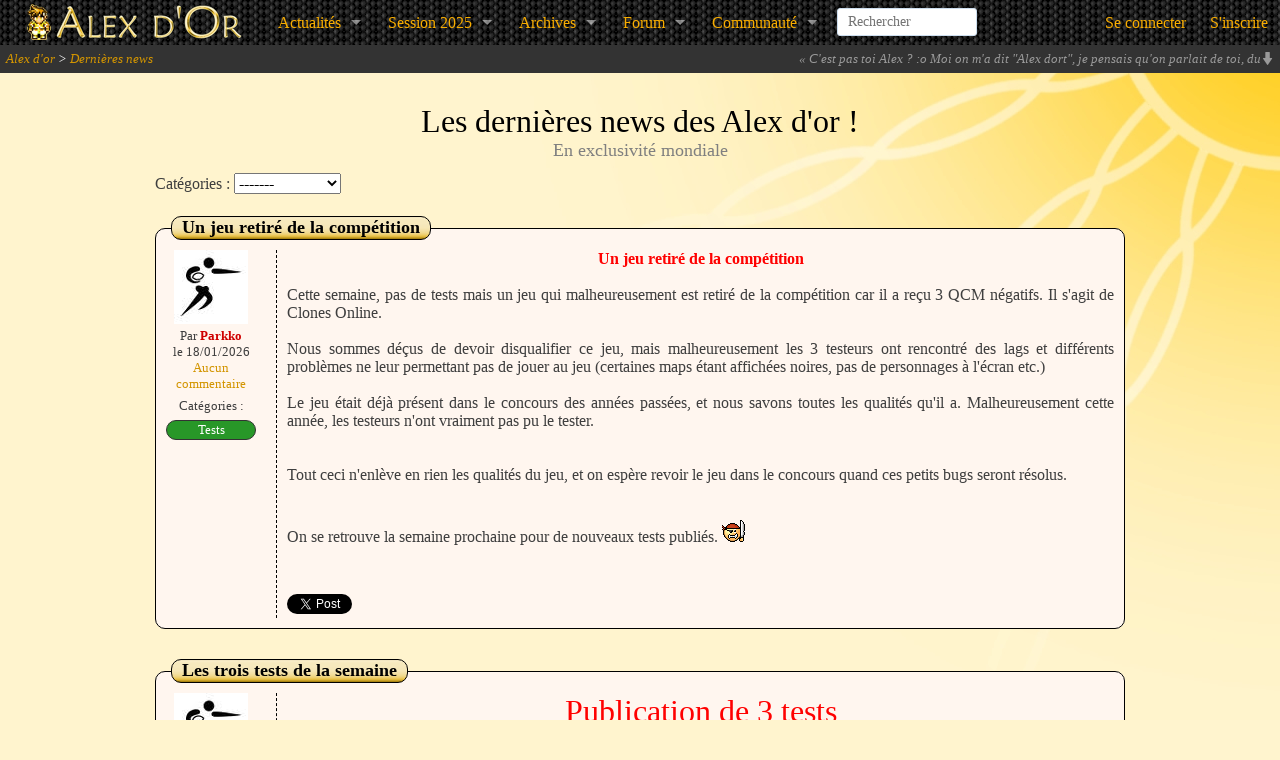

--- FILE ---
content_type: text/html; charset=UTF-8
request_url: https://www.alexdor.info/?p=news
body_size: 7177
content:
<!DOCTYPE html>
<!--[if IE 8]>    <html class="no-js lt-ie9" lang="en"> <![endif]-->
<!--[if gt IE 8]><!-->
<html class="no-js" lang="en">
<!--<![endif]-->

<head>
	<meta name="viewport" content="width=device-width" />

	<title>Dernières news - Alex d'or 2025</title>

		<link rel="stylesheet" media="screen" type="text/css" title="global" href="archives/news/vieilles_news.css" />

	<link rel="alternate" type="application/rss+xml" title="Derni&egrave;rs Jeux" href="flux/jeux.xml" />
	<link rel="alternate" type="application/rss+xml" title="Derni&egrave;res News" href="flux/news.xml" />
	<link rel="alternate" type="application/rss+xml" title="Blog" href="flux/blog.xml" />

	<link rel="shortcut icon" type="image/x-icon" href="design/divers/alexdor-ico.png" />
	<link rel="stylesheet" href="design/2013-alexre/foundation/icones/stylesheets/general_foundicons.css">
	<link rel="stylesheet" href="https://use.fontawesome.com/releases/v5.6.3/css/all.css" integrity="sha384-UHRtZLI+pbxtHCWp1t77Bi1L4ZtiqrqD80Kn4Z8NTSRyMA2Fd33n5dQ8lWUE00s/" crossorigin="anonymous" />

	<!--[if lt IE 8]>
	<link rel="stylesheet" href="design/2013-alexre/foundation/icones/stylesheets/general_foundicons_ie7.css">
	<![endif]-->

	<base href="https://www.alexdor.info/">

	<meta http-equiv="Content-Type" content="text/html; charset=utf-8" />
	<meta name="google-site-verification" content="eQkiRs05no4-CMDllsNRWKg3dWOqgI54OVE_49sAvWE" />

	<meta property="og:site_name" content="Alex d'or" />

	<meta name="twitter:card" content="summary_large_image" />
	<meta name="twitter:site" content="@AlexDorRM" />
	<meta name="twitter:domain" content="alexdor.info" />

								
      <!-- Script X (Twitter) partagé par les news et le widget de la colonne de droite (design 2013) -->
    <script async src="https://platform.twitter.com/widgets.js" charset="utf-8"></script>
  
	
	<script type="text/javascript">
		/* BBCode */
		function insertTag(startTag, endTag, textareaId) {
      const field = document.getElementById(textareaId);
      const scroll = field.scrollTop;
			field.focus();

			if (window.ActiveXObject) {
        // C'est IE
				const textRange = document.selection.createRange();
        const currentSelection = textRange.text;

				textRange.text = startTag + currentSelection + endTag;
				textRange.moveStart("character", -endTag.length - currentSelection.length);
				textRange.moveEnd("character", -endTag.length);
				textRange.select();
			} else {
        // Ce n'est pas IE
        const startSelection = field.value.substring(0, field.selectionStart);
        const currentSelection = field.value.substring(field.selectionStart, field.selectionEnd);
        const endSelection = field.value.substring(field.selectionEnd);

				field.value = startSelection + startTag + currentSelection + endTag + endSelection;
				field.focus();
				field.setSelectionRange(startSelection.length + startTag.length, startSelection.length + startTag.length + currentSelection.length);
			}

			field.scrollTop = scroll; // et on redéfinit le scroll.
		}

		function reverseAffichage(element) {
			if (element.style.display === 'none') {
				element.style.display = 'block';
			} else {
				element.style.display = 'none';
			}
		}

		/*  Confirmation pour suppression */
		function confirm_warn(message) {
      return confirm(message);
		}

		/*  Tout cocher / Tout décocher */
		function check(action, formname) {
			const formnamevalue = document.forms[arguments[1]];
			const field = formnamevalue.elements.length;
			switch (action) {
				case "select":
					for (let i = 0; i < field; i++) {
						if (formnamevalue.elements[i].type === 'checkbox') formnamevalue.elements[i].checked = true
					}
					break;
				case "unselect":
					for (let i = 0; i < field; i++) {
						if (formnamevalue.elements[i].type === 'checkbox') formnamevalue.elements[i].checked = false
					}
					break;
				case "invert":
					for (let i = 0; i < field; i++) {
						if (formnamevalue.elements[i].type === 'checkbox') formnamevalue.elements[i].checked = !formnamevalue.elements[i].checked;
					}
					break;
			}
		}

		
			/*  Google Analytics */
			(function(i, s, o, g, r, a, m) {
				i['GoogleAnalyticsObject'] = r;
				i[r] = i[r] || function() {
					(i[r].q = i[r].q || []).push(arguments)
				}, i[r].l = 1 * new Date();
				a = s.createElement(o),
					m = s.getElementsByTagName(o)[0];
				a.async = 1;
				a.src = g;
				m.parentNode.insertBefore(a, m)
			})(window, document, 'script', '//www.google-analytics.com/analytics.js', 'ga');

		ga('create', 'UA-36145862-1', 'auto');
		ga('send', 'pageview');
	</script>

	<link rel="stylesheet" href="design/2013-alexre/foundation/css/normalize.css">
	<link rel="stylesheet" href="design/2013-alexre/foundation/css/foundation.css">
	<link rel="stylesheet" href="design/2013-alexre/interface.css" />
	<link rel="stylesheet" href="design/2013-alexre/elements.css" />
</head>

<body>
	<div id="wrap">
		  <div id="fb-root"></div>
  <script async defer crossorigin="anonymous"
          src="https://connect.facebook.net/fr_FR/sdk.js#xfbml=1&version=v18.0&appId=636483925261111&autoLogAppEvents=1"
          nonce="FOKrbAYI">
  </script>

		
<nav class="top-bar">
    <ul class="title-area">
        <!-- Title Area -->
        <li class="name">
            <a href="https://www.alexdor.info/">
                <img src="design/2013-alexre/interface/ban.png" width="266" height="44"/>
            </a>
        </li>
        <li class="toggle-topbar menu-icon"><a href="#"><span>menu</span></a></li>
    </ul>

    
    <section class="top-bar-section">
        <!-- Right Nav Section -->
        <ul class="left">

            <li class="has-dropdown">
                <a href="https://www.alexdor.info/?p=news#">Actualités</a>
                <ul class="dropdown">
                    <!-- <li><a href="https://www.alexdor.info/">Accueil</a></li> -->
                    <li><a href="?p=news">News</a></li>
                    <li><a href="https://new-alexdor.herokuapp.com/podcast">Podcast</a></li>
                    <li><a href="?p=blog">Blog</a></li>
                </ul>
            </li>

            <li class="has-dropdown">
                <a href="https://www.alexdor.info/?p=news#">Session&nbsp;2025</a>
                <ul class="dropdown">
                    <li><a href="?p=session&session=25">Informations</a></li>
                    <li><a href="?p=liste-jeux">Jeux en lice</a></li>
                    <li><a href="?p=inscjeu">Inscrire un jeu</a></li>
                                            <li><a href="?p=inscjury">Postuler comme juré</a></li>
                                        <li><a href="?p=reglement">Règlement</a></li>
                </ul>
            </li>

            <li class="has-dropdown">
                <a href="https://www.alexdor.info/?p=news#">Archives</a>
                <ul class="dropdown">
                    <li><a href="?p=archives">Toutes les archives</a></li>
                    <li class="divider"></li>
                    <li><a href="?p=archives-vainqueurs">Jeux vainqueurs</a></li>
                    <li><a href="?p=liste-jeux&amp;session=0">Tous les jeux</a></li>
                    <li><a href="?p=series-jeux">Séries de jeux</a></li>
                    <li><a href="?p=jeu">Un jeu au hasard</a></li>
                </ul>
            </li>

            <li class="has-dropdown">
                <a href="https://www.alexdor.info/?p=news#">Forum</a>
                <ul class="dropdown">
                    <li><a href="?p=forum-categories">Index du forum</a></li>
                                    </ul>
            </li>

            <li class="has-dropdown">
                <a href="https://www.alexdor.info/?p=news#">Communauté</a>
                <ul class="dropdown">
                    <li><a href="https://discord.gg/mrBzfwH">Discord</a></li>
                    <li><a href="https://new-alexdor.herokuapp.com/dictionnaire">Dictionnaire</a></li>
                    <li><a href="?p=liste-membres">Liste des membres</a></li>
                    <li><a href="?p=derniers-commentaires">Derniers commentaires</a></li>
                </ul>
            </li>

            
            <li class="name" id="header-recherche">
                <search-input></search-input>
            </li>
        </ul>

        <ul class="right">
            
                <li><a href="?p=connexion">Se connecter</a></li>
                <li><a href="?p=inscription">S'inscrire</a></li>

                    </ul>
    </section>
</nav>

		<!-- Fil d'Ariane -->

		<div id="navigateur">
			<a href="?p=accueil">Alex d'or</a> > <a href="?p=news">Dernières news</a>			<span class="citations-alea-closed" id="citations-alea">
                <span>
                    <i id="citations-enlargement" class="foundicon-down-arrow" style="float:right;cursor:pointer;display:none;"></i>
                    &laquo; <em>C'est pas toi Alex ? :o Moi on m'a dit "Alex dort", je pensais qu'on parlait de toi, du coup je faisais attention à pas faire de bruit.</em> &raquo; - <strong>Le Kno</strong>                </span>
            </span>
		</div>

		<div class="row" id="mainrow">

			<!-- Espace info/erreur -->

			
			
			
            
							<div class="large-12 columns">
					<div class="row">
						<div class="large-12 columns">

							<div id="titre_corps">Les dernières news des Alex d'or !</div>
<div id="sous_titre_corps">En exclusivité mondiale</div>
<div id="corps_invisible">
    <p>
        Catégories :
        <select id="categorie_select" name="categorie_select">
            <option value="0">-------</option>
                            <option
                        value="4"
                                        >
                    Awards                </option>
                            <option
                        value="9"
                                        >
                    C&eacute;r&eacute;monie                </option>
                            <option
                        value="6"
                                        >
                    Communaut&eacute;                </option>
                            <option
                        value="2"
                                        >
                    Concours                </option>
                            <option
                        value="7"
                                        >
                    Explications                </option>
                            <option
                        value="13"
                                        >
                    Humeur                </option>
                            <option
                        value="8"
                                        >
                    Interview                </option>
                            <option
                        value="3"
                                        >
                    Jeux                </option>
                            <option
                        value="12"
                                        >
                    Lol                </option>
                            <option
                        value="1"
                                        >
                    Partenaires                </option>
                            <option
                        value="5"
                                        >
                    R&eacute;sultats                </option>
                            <option
                        value="10"
                                        >
                    Site web                </option>
                            <option
                        value="11"
                                        >
                    Tests                </option>
                    </select>
    </p>

    <fieldset class="fieldset-news">
	<legend class="legend">Un jeu retir&eacute; de la comp&eacute;tition</legend>
	<div class="news_infos">
		<img src="http://www.warparadise.com/contenu/avatar/1735_ra.jpg" class="avatar" />		Par <a  class="couleur_Admin"href="?p=profil&amp;membre=588">Parkko</a><br />
		le 18/01/2026<br />
		<a href="?p=commentaires&amp;news=651#coms">Aucun commentaire </a>
		      <div class="news_categories">
        <p>Catégories :</p>
        <ul>
                          <li>
                <a href="?p=news&amp;categorie=11"
                   style="background-color:#289728;"
                   class="news_categorie"
                >
                    Tests                </a>
              </li>
                    </ul>
      </div>
			</div>
	<div class="news_contenu">
		<span style="font-size:medium;"><div style="text-align: center;"><span style="color:red;"><strong>Un jeu retir&eacute; de la comp&eacute;tition</strong></span><br />
</div></span><br />
Cette semaine, pas de tests mais un jeu qui malheureusement est retir&eacute; de la comp&eacute;tition car il a re&ccedil;u 3 QCM n&eacute;gatifs. Il s&#039;agit de Clones Online.<br />
<br />
Nous sommes d&eacute;&ccedil;us de devoir disqualifier ce jeu, mais malheureusement les 3 testeurs ont rencontr&eacute; des lags et diff&eacute;rents probl&egrave;mes ne leur permettant pas de jouer au jeu (certaines maps &eacute;tant affich&eacute;es noires, pas de personnages &agrave; l&#039;&eacute;cran etc.)<br />
<br />
Le jeu &eacute;tait d&eacute;j&agrave; pr&eacute;sent dans le concours des ann&eacute;es pass&eacute;es, et nous savons toutes les qualit&eacute;s qu&#039;il a. Malheureusement cette ann&eacute;e, les testeurs n&#039;ont vraiment pas pu le tester.<br />
<br />
<br />
Tout ceci n&#039;enl&egrave;ve en rien les qualit&eacute;s du jeu, et on esp&egrave;re revoir le jeu dans le concours quand ces petits bugs seront r&eacute;solus.<br />
<br />
<br />
On se retrouve la semaine prochaine pour de nouveaux tests publi&eacute;s. <img src="design/divers/smileys/pirate.png" class="smiley"/>
				<div style="margin-top:20px;">
			<div class="fb-like" data-href="https://www.alexdor.info/?p=commentaires&amp;news=651" data-layout="button_count" data-action="like" data-show-faces="true" data-share="true"></div>
			<div style="margin-top:10px;">
				<a href="https://twitter.com/share" class="twitter-share-button" data-url="https://www.alexdor.info/?p=commentaires&amp;news=651" data-via="AlexDorRM" data-text="Un jeu retir&eacute; de la comp&eacute;tition, news de Parkko" data-lang="fr" data-hashtags="RPGMaker">Tweet</a>
			</div>
		</div>
		</fieldset>
<fieldset class="fieldset-news">
	<legend class="legend">Les trois tests de la semaine</legend>
	<div class="news_infos">
		<img src="http://www.warparadise.com/contenu/avatar/1735_ra.jpg" class="avatar" />		Par <a  class="couleur_Admin"href="?p=profil&amp;membre=588">Parkko</a><br />
		le 19/12/2025<br />
		<a href="?p=commentaires&amp;news=650#coms">Aucun commentaire </a>
		      <div class="news_categories">
        <p>Catégories :</p>
        <ul>
                          <li>
                <a href="?p=news&amp;categorie=11"
                   style="background-color:#289728;"
                   class="news_categorie"
                >
                    Tests                </a>
              </li>
                    </ul>
      </div>
			</div>
	<div class="news_contenu">
		<div style="text-align: center;"><span style="font-size:xx-large;"><span style="color:red;">Publication de 3 tests</span></span></div><br />
<br />
<br />
Les voici :<br />
<br />
<a href="https://www.alexdor.info/?p=test&amp;id=3384">https://www.alexdor.info/?p=test&amp;id=3384</a><br />
<a href="https://www.alexdor.info/?p=test&amp;id=3398">https://www.alexdor.info/?p=test&amp;id=3398</a><br />
<a href="https://www.alexdor.info/?p=test&amp;id=3405">https://www.alexdor.info/?p=test&amp;id=3405</a><br />
<br />
<br />
<div style="text-align: center;">A bient&ocirc;t <img src="design/divers/smileys/pirate.png" class="smiley"/></div>
				<div style="margin-top:20px;">
			<div class="fb-like" data-href="https://www.alexdor.info/?p=commentaires&amp;news=650" data-layout="button_count" data-action="like" data-show-faces="true" data-share="true"></div>
			<div style="margin-top:10px;">
				<a href="https://twitter.com/share" class="twitter-share-button" data-url="https://www.alexdor.info/?p=commentaires&amp;news=650" data-via="AlexDorRM" data-text="Les trois tests de la semaine, news de Parkko" data-lang="fr" data-hashtags="RPGMaker">Tweet</a>
			</div>
		</div>
		</fieldset>
<fieldset class="fieldset-news">
	<legend class="legend">3 tests</legend>
	<div class="news_infos">
		<img src="http://www.warparadise.com/contenu/avatar/1735_ra.jpg" class="avatar" />		Par <a  class="couleur_Admin"href="?p=profil&amp;membre=588">Parkko</a><br />
		le 12/12/2025<br />
		<a href="?p=commentaires&amp;news=649#coms">Aucun commentaire </a>
		      <div class="news_categories">
        <p>Catégories :</p>
        <ul>
                          <li>
                <a href="?p=news&amp;categorie=11"
                   style="background-color:#289728;"
                   class="news_categorie"
                >
                    Tests                </a>
              </li>
                    </ul>
      </div>
			</div>
	<div class="news_contenu">
		<div style="text-align: center;"><span style="font-size:xx-large;"><span style="color:red;">Publication de 3 tests</span></span></div><br />
<br />
<br />
3 tests &agrave; d&eacute;couvrir :<br />
<br />
<a href="https://www.alexdor.info/?p=test&amp;id=3347">https://www.alexdor.info/?p=test&amp;id=3347</a><br />
<a href="https://www.alexdor.info/?p=test&amp;id=3385">https://www.alexdor.info/?p=test&amp;id=3385</a><br />
<a href="https://www.alexdor.info/?p=test&amp;id=3399">https://www.alexdor.info/?p=test&amp;id=3399</a><br />
<br />
<br />
<div style="text-align: center;">A bient&ocirc;t <img src="design/divers/smileys/pirate.png" class="smiley"/></div>
				<div style="margin-top:20px;">
			<div class="fb-like" data-href="https://www.alexdor.info/?p=commentaires&amp;news=649" data-layout="button_count" data-action="like" data-show-faces="true" data-share="true"></div>
			<div style="margin-top:10px;">
				<a href="https://twitter.com/share" class="twitter-share-button" data-url="https://www.alexdor.info/?p=commentaires&amp;news=649" data-via="AlexDorRM" data-text="3 tests, news de Parkko" data-lang="fr" data-hashtags="RPGMaker">Tweet</a>
			</div>
		</div>
		</fieldset>
<fieldset class="fieldset-news">
	<legend class="legend">Et les 3 tests sont...</legend>
	<div class="news_infos">
		<img src="http://www.warparadise.com/contenu/avatar/1735_ra.jpg" class="avatar" />		Par <a  class="couleur_Admin"href="?p=profil&amp;membre=588">Parkko</a><br />
		le 06/12/2025<br />
		<a href="?p=commentaires&amp;news=648#coms">Aucun commentaire </a>
		      <div class="news_categories">
        <p>Catégories :</p>
        <ul>
                          <li>
                <a href="?p=news&amp;categorie=11"
                   style="background-color:#289728;"
                   class="news_categorie"
                >
                    Tests                </a>
              </li>
                    </ul>
      </div>
			</div>
	<div class="news_contenu">
		<div style="text-align: center;"><span style="font-size:xx-large;"><span style="color:red;">Publication de 3 tests</span></span></div><br />
<br />
<br />
Et les 3 tests sont...<br />
<br />
<a href="https://www.alexdor.info/?p=test&amp;id=3352">https://www.alexdor.info/?p=test&amp;id=3352</a><br />
<a href="https://www.alexdor.info/?p=test&amp;id=3389">https://www.alexdor.info/?p=test&amp;id=3389</a><br />
<a href="https://www.alexdor.info/?p=test&amp;id=3392">https://www.alexdor.info/?p=test&amp;id=3392</a><br />
<br />
<br />
<div style="text-align: center;">A bient&ocirc;t <img src="design/divers/smileys/pirate.png" class="smiley"/></div>
				<div style="margin-top:20px;">
			<div class="fb-like" data-href="https://www.alexdor.info/?p=commentaires&amp;news=648" data-layout="button_count" data-action="like" data-show-faces="true" data-share="true"></div>
			<div style="margin-top:10px;">
				<a href="https://twitter.com/share" class="twitter-share-button" data-url="https://www.alexdor.info/?p=commentaires&amp;news=648" data-via="AlexDorRM" data-text="Et les 3 tests sont..., news de Parkko" data-lang="fr" data-hashtags="RPGMaker">Tweet</a>
			</div>
		</div>
		</fieldset>
<fieldset class="fieldset-news">
	<legend class="legend">3 tests apparaissent...</legend>
	<div class="news_infos">
		<img src="http://www.warparadise.com/contenu/avatar/1735_ra.jpg" class="avatar" />		Par <a  class="couleur_Admin"href="?p=profil&amp;membre=588">Parkko</a><br />
		le 28/11/2025<br />
		<a href="?p=commentaires&amp;news=647#coms">Aucun commentaire </a>
		      <div class="news_categories">
        <p>Catégories :</p>
        <ul>
                          <li>
                <a href="?p=news&amp;categorie=11"
                   style="background-color:#289728;"
                   class="news_categorie"
                >
                    Tests                </a>
              </li>
                    </ul>
      </div>
			</div>
	<div class="news_contenu">
		<div style="text-align: center;"><span style="font-size:xx-large;"><span style="color:red;">Publication de 3 tests</span></span></div><br />
<br />
<br />
3 nouveaux tests vous attendent ! Au passage l&#039;IA a fait un peu n&#039;importe quoi donc ne soyez pas surpris si le travail de relecture n&#039;est pas parfait sur quelques tests <img src="design/divers/smileys/magicien.png" class="smiley"/><br />
<br />
<a href="https://www.alexdor.info/?p=test&amp;id=3356">https://www.alexdor.info/?p=test&amp;id=3356</a><br />
<a href="https://www.alexdor.info/?p=test&amp;id=3390">https://www.alexdor.info/?p=test&amp;id=3390</a><br />
<a href="https://www.alexdor.info/?p=test&amp;id=3402">https://www.alexdor.info/?p=test&amp;id=3402</a><br />
<br />
<br />
<div style="text-align: center;">A bient&ocirc;t <img src="design/divers/smileys/pirate.png" class="smiley"/></div>
				<div style="margin-top:20px;">
			<div class="fb-like" data-href="https://www.alexdor.info/?p=commentaires&amp;news=647" data-layout="button_count" data-action="like" data-show-faces="true" data-share="true"></div>
			<div style="margin-top:10px;">
				<a href="https://twitter.com/share" class="twitter-share-button" data-url="https://www.alexdor.info/?p=commentaires&amp;news=647" data-via="AlexDorRM" data-text="3 tests apparaissent..., news de Parkko" data-lang="fr" data-hashtags="RPGMaker">Tweet</a>
			</div>
		</div>
		</fieldset>

    <div style="text-align: center;">Page : 1 <a href="?p=news&amp;page=2">2</a> <a href="?p=news&amp;page=3">3</a> <a href="?p=news&amp;page=4">4</a> <a href="?p=news&amp;page=5">5</a> <a href="?p=news&amp;page=6">6</a> <a href="?p=news&amp;page=7">7</a> <a href="?p=news&amp;page=8">8</a> <a href="?p=news&amp;page=9">9</a> <a href="?p=news&amp;page=10">10</a> <a href="?p=news&amp;page=11">11</a> <a href="?p=news&amp;page=12">12</a> <a href="?p=news&amp;page=13">13</a> <a href="?p=news&amp;page=14">14</a> <a href="?p=news&amp;page=15">15</a> <a href="?p=news&amp;page=16">16</a> <a href="?p=news&amp;page=17">17</a> <a href="?p=news&amp;page=18">18</a> <a href="?p=news&amp;page=19">19</a> <a href="?p=news&amp;page=20">20</a> <a href="?p=news&amp;page=21">21</a> <a href="?p=news&amp;page=22">22</a> <a href="?p=news&amp;page=23">23</a> <a href="?p=news&amp;page=24">24</a> <a href="?p=news&amp;page=25">25</a> <a href="?p=news&amp;page=26">26</a> <a href="?p=news&amp;page=27">27</a> <a href="?p=news&amp;page=28">28</a> <a href="?p=news&amp;page=29">29</a> <a href="?p=news&amp;page=30">30</a> <a href="?p=news&amp;page=31">31</a> <a href="?p=news&amp;page=32">32</a> <a href="?p=news&amp;page=33">33</a> <a href="?p=news&amp;page=34">34</a> <a href="?p=news&amp;page=35">35</a> <a href="?p=news&amp;page=36">36</a> <a href="?p=news&amp;page=37">37</a> <a href="?p=news&amp;page=38">38</a> <a href="?p=news&amp;page=39">39</a> <a href="?p=news&amp;page=40">40</a> <a href="?p=news&amp;page=41">41</a> <a href="?p=news&amp;page=42">42</a> <a href="?p=news&amp;page=43">43</a> <a href="?p=news&amp;page=44">44</a> <a href="?p=news&amp;page=45">45</a> <a href="?p=news&amp;page=46">46</a> <a href="?p=news&amp;page=47">47</a> <a href="?p=news&amp;page=48">48</a> <a href="?p=news&amp;page=49">49</a> <a href="?p=news&amp;page=50">50</a> <a href="?p=news&amp;page=51">51</a> <a href="?p=news&amp;page=52">52</a> <a href="?p=news&amp;page=53">53</a> <a href="?p=news&amp;page=54">54</a> <a href="?p=news&amp;page=55">55</a> <a href="?p=news&amp;page=56">56</a> <a href="?p=news&amp;page=57">57</a> <a href="?p=news&amp;page=58">58</a> <a href="?p=news&amp;page=59">59</a> <a href="?p=news&amp;page=60">60</a> <a href="?p=news&amp;page=61">61</a> <a href="?p=news&amp;page=62">62</a> <a href="?p=news&amp;page=63">63</a> <a href="?p=news&amp;page=64">64</a> <a href="?p=news&amp;page=65">65</a> <a href="?p=news&amp;page=66">66</a> <a href="?p=news&amp;page=67">67</a> <a href="?p=news&amp;page=68">68</a> <a href="?p=news&amp;page=69">69</a> <a href="?p=news&amp;page=70">70</a> <a href="?p=news&amp;page=71">71</a> <a href="?p=news&amp;page=72">72</a> <a href="?p=news&amp;page=73">73</a> <a href="?p=news&amp;page=74">74</a> <a href="?p=news&amp;page=75">75</a> <a href="?p=news&amp;page=76">76</a> <a href="?p=news&amp;page=77">77</a> <a href="?p=news&amp;page=78">78</a> <a href="?p=news&amp;page=79">79</a> <a href="?p=news&amp;page=80">80</a> <a href="?p=news&amp;page=81">81</a> <a href="?p=news&amp;page=82">82</a> <a href="?p=news&amp;page=83">83</a> <a href="?p=news&amp;page=84">84</a> <a href="?p=news&amp;page=85">85</a> <a href="?p=news&amp;page=86">86</a> <a href="?p=news&amp;page=87">87</a> <a href="?p=news&amp;page=88">88</a> <a href="?p=news&amp;page=89">89</a> <a href="?p=news&amp;page=90">90</a> <a href="?p=news&amp;page=91">91</a> <a href="?p=news&amp;page=92">92</a> <a href="?p=news&amp;page=93">93</a> <a href="?p=news&amp;page=94">94</a> <a href="?p=news&amp;page=95">95</a> <a href="?p=news&amp;page=96">96</a> <a href="?p=news&amp;page=97">97</a> <a href="?p=news&amp;page=98">98</a> <a href="?p=news&amp;page=99">99</a> <a href="?p=news&amp;page=100">100</a> <a href="?p=news&amp;page=101">101</a> <a href="?p=news&amp;page=102">102</a> <a href="?p=news&amp;page=103">103</a> <a href="?p=news&amp;page=104">104</a> <a href="?p=news&amp;page=105">105</a> <a href="?p=news&amp;page=106">106</a> <a href="?p=news&amp;page=107">107</a> <a href="?p=news&amp;page=108">108</a> <a href="?p=news&amp;page=109">109</a> <a href="?p=news&amp;page=110">110</a> <a href="?p=news&amp;page=111">111</a> <a href="?p=news&amp;page=112">112</a> <a href="?p=news&amp;page=113">113</a> <a href="?p=news&amp;page=114">114</a> <a href="?p=news&amp;page=115">115</a> <a href="?p=news&amp;page=116">116</a> <a href="?p=news&amp;page=117">117</a> <a href="?p=news&amp;page=118">118</a> <a href="?p=news&amp;page=119">119</a> <a href="?p=news&amp;page=120">120</a> <a href="?p=news&amp;page=121">121</a> <a href="?p=news&amp;page=122">122</a> <a href="?p=news&amp;page=123">123</a> </div>
</div>

						</div>
					</div>
				</div>
					</div>
	</div>

	<!-- Footer -->

	<div id="footer">
		<div id="footer-part1">
			<div class="large-12 columns">
				<div class="row">
					<div class="large-12 columns">
						.
					</div>
				</div>
			</div>
		</div>
		<div id="footer-part2">
			<div class="large-12 columns">
				<div class="row">
					<div class="large-6 columns">
						Hébergé par <a href="https://www.alexzone.net">AlexZone.net</a>.<br />
						La page a été calculée en 0,213398 secondes.
																	</div>

					<div class="large-6 small-12 columns">
						<ul class="inline-list right">
							<li><a href="?p=liste-jeux">Jeux</a></li>
							<li><a href="?p=forum-categories">Forum</a></li>
							<li><a onclick="window.open('https://new-alexdor.herokuapp.com/jukebox', 'alexdor_jkbx', 'toolbar=no, status=no, scrollbars=no, resizable=no, width=500, height=600');return(false);" title="Clique ici pour écouter !" href="#">Jukebox</a></li>
							<li><a href="?p=contact">Contacter l'équipe</a></li>
						</ul>
					</div>
				</div>
			</div>
		</div>
	</div>

	
	
<script src="public/js/main.js"></script>

	
	
	
		<script type="text/javascript">
		$(document).ready(function() {
			$("#categorie_select").change(function() {
				const obj = $("option:selected",this);
				document.location.href = '?p=news&categorie=' + $(obj).val();
			});
		});
	</script>
	
	
	
	
	
    
	
	
	
	
	
	
	
	
	
	
	
	
	
	<script type="text/javascript">
		/* Fonction pour les citations en haut à droite */
		$.fn.HasScrollBar = function() {
			var $this = $(this);
			var $children = $this.find('*');
			var len = $children.length;


			if (len) {
				var maxWidth = 0;
				var maxHeight = 0
				$children.map(function() {
					maxWidth = Math.max(maxWidth, $(this).outerWidth(true));
					maxHeight = Math.max(maxHeight, $(this).outerHeight(true));
				});

				return maxWidth > $this.width() || maxHeight > $this.height();
			}

			return false;
		};

		$(document).ready(function() {
			if ($('#citations-alea').HasScrollBar()) {
				$('#citations-enlargement').show();
				$('#citations-suspension').show();
			}
			$('#citations-enlargement').click(function() {
				if ($('#citations-alea').hasClass('citations-alea-open')) {
					$('#citations-alea').addClass('citations-alea-closed').removeClass('citations-alea-open');
					$('#citations-enlargement').addClass('foundicon-down-arrow').removeClass('foundicon-up-arrow');
					$('#citations-suspension').hide();
				} else {
					$('#citations-alea').addClass('citations-alea-open').removeClass('citations-alea-closed');
					$('#citations-enlargement').addClass('foundicon-up-arrow').removeClass('foundicon-down-arrow');
					$('#citations-suspension').show();
				};
			});
		});
	</script>

	<script src="public/js/search-input.js"></script>

	<!-- Included JS Files (Uncompressed) -->
	<!-- Base Foundation script -->
	<script src="design/2013-alexre/foundation/js/foundation/foundation.js"></script>
    <!-- Clearing : Une galerie de photos miniatures (screen des jeux et awards) -->
	<script src="design/2013-alexre/foundation/js/foundation/foundation.clearing.js"></script>
    <!-- Orbit : Un carrousel (celui de la page d'accueil) -->
	<script src="design/2013-alexre/foundation/js/foundation/foundation.orbit.js"></script>

    
	<script>
		$(document).foundation();
	</script>
</body>

</html>
